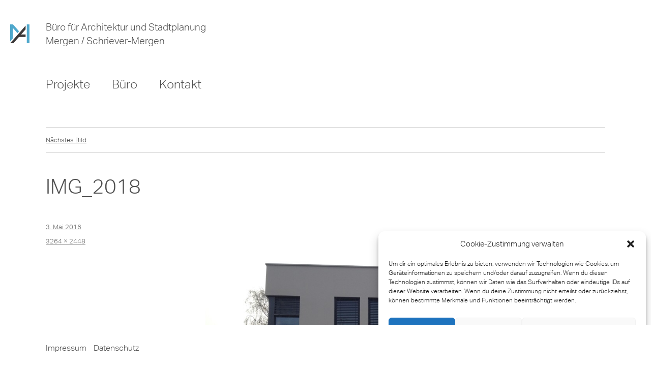

--- FILE ---
content_type: image/svg+xml
request_url: https://architekten-msm.de/wp-content/themes/custom_mergen/img/overlay.svg
body_size: 653
content:
<?xml version="1.0" encoding="utf-8"?>
<!-- Generator: Adobe Illustrator 16.0.0, SVG Export Plug-In . SVG Version: 6.00 Build 0)  -->
<!DOCTYPE svg PUBLIC "-//W3C//DTD SVG 1.1//EN" "http://www.w3.org/Graphics/SVG/1.1/DTD/svg11.dtd">
<svg version="1.1" id="Ebene_1" xmlns="http://www.w3.org/2000/svg" xmlns:xlink="http://www.w3.org/1999/xlink" x="0px" y="0px"
	 width="1280px" height="800px" viewBox="0 0 1280 800" enable-background="new 0 0 1280 800" xml:space="preserve">
<path opacity="0.9" fill="#4FA8CC" d="M0,0v800h1280V0H0z M531,293h31.692l68.284,78.373l-18.458,21.177L561,333.664v117.899
	l-30,34.418V293z M705,349.159L654.393,407H705v29h-75.554l-61.73,71H531.04L705,307.105V349.159z M749,507h-30V293h30V507z"/>
<rect x="1331.333" y="74.476" fill="#4FA8CC" width="5.521" height="39.165"/>
</svg>


--- FILE ---
content_type: image/svg+xml
request_url: https://architekten-msm.de/wp-content/themes/custom_mergen/img/Mergen_Logo_final.svg
body_size: 642
content:
<?xml version="1.0" encoding="utf-8"?>
<!-- Generator: Adobe Illustrator 16.0.0, SVG Export Plug-In . SVG Version: 6.00 Build 0)  -->
<!DOCTYPE svg PUBLIC "-//W3C//DTD SVG 1.1//EN" "http://www.w3.org/Graphics/SVG/1.1/DTD/svg11.dtd">
<svg version="1.1" id="Ebene_1" xmlns="http://www.w3.org/2000/svg" xmlns:xlink="http://www.w3.org/1999/xlink" x="0px" y="0px"
	 width="40.025px" height="39.166px" viewBox="0 0 40.025 39.166" enable-background="new 0 0 40.025 39.166" xml:space="preserve">
<polygon fill="#3B3838" points="0,39.166 6.736,39.166 32.01,10.245 32.01,2.521 "/>
<rect x="17.114" y="20.948" fill="#3B3838" width="14.896" height="5.244"/>
<polygon fill="#4FA8CC" points="0,0 0,35.375 5.521,29.054 5.521,7.399 14.974,18.232 18.355,14.36 5.813,0 "/>
<rect x="34.504" fill="#4FA8CC" width="5.521" height="39.165"/>
</svg>
